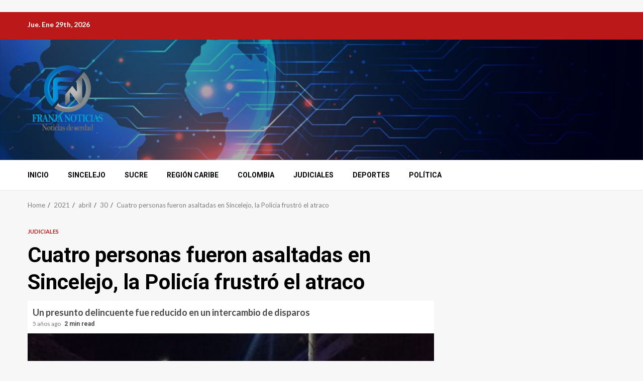

--- FILE ---
content_type: text/html; charset=utf-8
request_url: https://www.google.com/recaptcha/api2/aframe
body_size: 269
content:
<!DOCTYPE HTML><html><head><meta http-equiv="content-type" content="text/html; charset=UTF-8"></head><body><script nonce="RKY3SreJGdyHZ_eLCgmaaw">/** Anti-fraud and anti-abuse applications only. See google.com/recaptcha */ try{var clients={'sodar':'https://pagead2.googlesyndication.com/pagead/sodar?'};window.addEventListener("message",function(a){try{if(a.source===window.parent){var b=JSON.parse(a.data);var c=clients[b['id']];if(c){var d=document.createElement('img');d.src=c+b['params']+'&rc='+(localStorage.getItem("rc::a")?sessionStorage.getItem("rc::b"):"");window.document.body.appendChild(d);sessionStorage.setItem("rc::e",parseInt(sessionStorage.getItem("rc::e")||0)+1);localStorage.setItem("rc::h",'1769676468322');}}}catch(b){}});window.parent.postMessage("_grecaptcha_ready", "*");}catch(b){}</script></body></html>

--- FILE ---
content_type: application/javascript
request_url: https://api.tumblr.com/v2/share/stats?url=https%3A%2F%2Fwww.franjanoticias.com%2F2021%2F04%2F30%2Fcuatro-personas-fueron-asaltadas-en-sincelejo-la-policia-frustro-el-atraco%2F&callback=jQuery371023731486999735463_1769676465034&_=1769676465035
body_size: 111
content:
jQuery371023731486999735463_1769676465034({"meta":{"status":200,"msg":"OK"},"response":{"url":"https://www.franjanoticias.com/2021/04/30/cuatro-personas-fueron-asaltadas-en-sincelejo-la-policia-frustro-el-atraco/","note_count":0}});